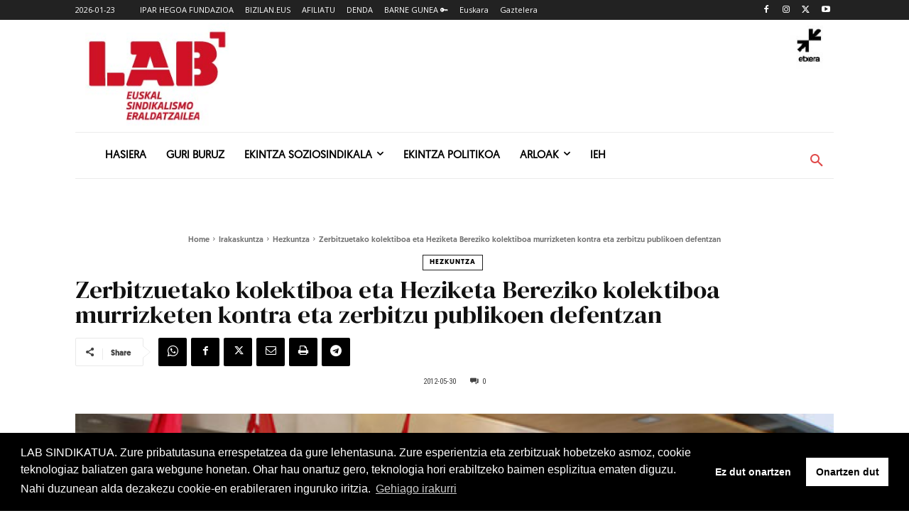

--- FILE ---
content_type: text/html; charset=utf-8
request_url: https://www.google.com/recaptcha/api2/anchor?ar=1&k=6Lfqe4waAAAAAMbVtYBA_4UQYw8LnUj6xd-hL15I&co=aHR0cHM6Ly93d3cubGFiLmV1czo0NDM.&hl=en&v=PoyoqOPhxBO7pBk68S4YbpHZ&size=invisible&anchor-ms=20000&execute-ms=30000&cb=z3dd03jkondz
body_size: 48812
content:
<!DOCTYPE HTML><html dir="ltr" lang="en"><head><meta http-equiv="Content-Type" content="text/html; charset=UTF-8">
<meta http-equiv="X-UA-Compatible" content="IE=edge">
<title>reCAPTCHA</title>
<style type="text/css">
/* cyrillic-ext */
@font-face {
  font-family: 'Roboto';
  font-style: normal;
  font-weight: 400;
  font-stretch: 100%;
  src: url(//fonts.gstatic.com/s/roboto/v48/KFO7CnqEu92Fr1ME7kSn66aGLdTylUAMa3GUBHMdazTgWw.woff2) format('woff2');
  unicode-range: U+0460-052F, U+1C80-1C8A, U+20B4, U+2DE0-2DFF, U+A640-A69F, U+FE2E-FE2F;
}
/* cyrillic */
@font-face {
  font-family: 'Roboto';
  font-style: normal;
  font-weight: 400;
  font-stretch: 100%;
  src: url(//fonts.gstatic.com/s/roboto/v48/KFO7CnqEu92Fr1ME7kSn66aGLdTylUAMa3iUBHMdazTgWw.woff2) format('woff2');
  unicode-range: U+0301, U+0400-045F, U+0490-0491, U+04B0-04B1, U+2116;
}
/* greek-ext */
@font-face {
  font-family: 'Roboto';
  font-style: normal;
  font-weight: 400;
  font-stretch: 100%;
  src: url(//fonts.gstatic.com/s/roboto/v48/KFO7CnqEu92Fr1ME7kSn66aGLdTylUAMa3CUBHMdazTgWw.woff2) format('woff2');
  unicode-range: U+1F00-1FFF;
}
/* greek */
@font-face {
  font-family: 'Roboto';
  font-style: normal;
  font-weight: 400;
  font-stretch: 100%;
  src: url(//fonts.gstatic.com/s/roboto/v48/KFO7CnqEu92Fr1ME7kSn66aGLdTylUAMa3-UBHMdazTgWw.woff2) format('woff2');
  unicode-range: U+0370-0377, U+037A-037F, U+0384-038A, U+038C, U+038E-03A1, U+03A3-03FF;
}
/* math */
@font-face {
  font-family: 'Roboto';
  font-style: normal;
  font-weight: 400;
  font-stretch: 100%;
  src: url(//fonts.gstatic.com/s/roboto/v48/KFO7CnqEu92Fr1ME7kSn66aGLdTylUAMawCUBHMdazTgWw.woff2) format('woff2');
  unicode-range: U+0302-0303, U+0305, U+0307-0308, U+0310, U+0312, U+0315, U+031A, U+0326-0327, U+032C, U+032F-0330, U+0332-0333, U+0338, U+033A, U+0346, U+034D, U+0391-03A1, U+03A3-03A9, U+03B1-03C9, U+03D1, U+03D5-03D6, U+03F0-03F1, U+03F4-03F5, U+2016-2017, U+2034-2038, U+203C, U+2040, U+2043, U+2047, U+2050, U+2057, U+205F, U+2070-2071, U+2074-208E, U+2090-209C, U+20D0-20DC, U+20E1, U+20E5-20EF, U+2100-2112, U+2114-2115, U+2117-2121, U+2123-214F, U+2190, U+2192, U+2194-21AE, U+21B0-21E5, U+21F1-21F2, U+21F4-2211, U+2213-2214, U+2216-22FF, U+2308-230B, U+2310, U+2319, U+231C-2321, U+2336-237A, U+237C, U+2395, U+239B-23B7, U+23D0, U+23DC-23E1, U+2474-2475, U+25AF, U+25B3, U+25B7, U+25BD, U+25C1, U+25CA, U+25CC, U+25FB, U+266D-266F, U+27C0-27FF, U+2900-2AFF, U+2B0E-2B11, U+2B30-2B4C, U+2BFE, U+3030, U+FF5B, U+FF5D, U+1D400-1D7FF, U+1EE00-1EEFF;
}
/* symbols */
@font-face {
  font-family: 'Roboto';
  font-style: normal;
  font-weight: 400;
  font-stretch: 100%;
  src: url(//fonts.gstatic.com/s/roboto/v48/KFO7CnqEu92Fr1ME7kSn66aGLdTylUAMaxKUBHMdazTgWw.woff2) format('woff2');
  unicode-range: U+0001-000C, U+000E-001F, U+007F-009F, U+20DD-20E0, U+20E2-20E4, U+2150-218F, U+2190, U+2192, U+2194-2199, U+21AF, U+21E6-21F0, U+21F3, U+2218-2219, U+2299, U+22C4-22C6, U+2300-243F, U+2440-244A, U+2460-24FF, U+25A0-27BF, U+2800-28FF, U+2921-2922, U+2981, U+29BF, U+29EB, U+2B00-2BFF, U+4DC0-4DFF, U+FFF9-FFFB, U+10140-1018E, U+10190-1019C, U+101A0, U+101D0-101FD, U+102E0-102FB, U+10E60-10E7E, U+1D2C0-1D2D3, U+1D2E0-1D37F, U+1F000-1F0FF, U+1F100-1F1AD, U+1F1E6-1F1FF, U+1F30D-1F30F, U+1F315, U+1F31C, U+1F31E, U+1F320-1F32C, U+1F336, U+1F378, U+1F37D, U+1F382, U+1F393-1F39F, U+1F3A7-1F3A8, U+1F3AC-1F3AF, U+1F3C2, U+1F3C4-1F3C6, U+1F3CA-1F3CE, U+1F3D4-1F3E0, U+1F3ED, U+1F3F1-1F3F3, U+1F3F5-1F3F7, U+1F408, U+1F415, U+1F41F, U+1F426, U+1F43F, U+1F441-1F442, U+1F444, U+1F446-1F449, U+1F44C-1F44E, U+1F453, U+1F46A, U+1F47D, U+1F4A3, U+1F4B0, U+1F4B3, U+1F4B9, U+1F4BB, U+1F4BF, U+1F4C8-1F4CB, U+1F4D6, U+1F4DA, U+1F4DF, U+1F4E3-1F4E6, U+1F4EA-1F4ED, U+1F4F7, U+1F4F9-1F4FB, U+1F4FD-1F4FE, U+1F503, U+1F507-1F50B, U+1F50D, U+1F512-1F513, U+1F53E-1F54A, U+1F54F-1F5FA, U+1F610, U+1F650-1F67F, U+1F687, U+1F68D, U+1F691, U+1F694, U+1F698, U+1F6AD, U+1F6B2, U+1F6B9-1F6BA, U+1F6BC, U+1F6C6-1F6CF, U+1F6D3-1F6D7, U+1F6E0-1F6EA, U+1F6F0-1F6F3, U+1F6F7-1F6FC, U+1F700-1F7FF, U+1F800-1F80B, U+1F810-1F847, U+1F850-1F859, U+1F860-1F887, U+1F890-1F8AD, U+1F8B0-1F8BB, U+1F8C0-1F8C1, U+1F900-1F90B, U+1F93B, U+1F946, U+1F984, U+1F996, U+1F9E9, U+1FA00-1FA6F, U+1FA70-1FA7C, U+1FA80-1FA89, U+1FA8F-1FAC6, U+1FACE-1FADC, U+1FADF-1FAE9, U+1FAF0-1FAF8, U+1FB00-1FBFF;
}
/* vietnamese */
@font-face {
  font-family: 'Roboto';
  font-style: normal;
  font-weight: 400;
  font-stretch: 100%;
  src: url(//fonts.gstatic.com/s/roboto/v48/KFO7CnqEu92Fr1ME7kSn66aGLdTylUAMa3OUBHMdazTgWw.woff2) format('woff2');
  unicode-range: U+0102-0103, U+0110-0111, U+0128-0129, U+0168-0169, U+01A0-01A1, U+01AF-01B0, U+0300-0301, U+0303-0304, U+0308-0309, U+0323, U+0329, U+1EA0-1EF9, U+20AB;
}
/* latin-ext */
@font-face {
  font-family: 'Roboto';
  font-style: normal;
  font-weight: 400;
  font-stretch: 100%;
  src: url(//fonts.gstatic.com/s/roboto/v48/KFO7CnqEu92Fr1ME7kSn66aGLdTylUAMa3KUBHMdazTgWw.woff2) format('woff2');
  unicode-range: U+0100-02BA, U+02BD-02C5, U+02C7-02CC, U+02CE-02D7, U+02DD-02FF, U+0304, U+0308, U+0329, U+1D00-1DBF, U+1E00-1E9F, U+1EF2-1EFF, U+2020, U+20A0-20AB, U+20AD-20C0, U+2113, U+2C60-2C7F, U+A720-A7FF;
}
/* latin */
@font-face {
  font-family: 'Roboto';
  font-style: normal;
  font-weight: 400;
  font-stretch: 100%;
  src: url(//fonts.gstatic.com/s/roboto/v48/KFO7CnqEu92Fr1ME7kSn66aGLdTylUAMa3yUBHMdazQ.woff2) format('woff2');
  unicode-range: U+0000-00FF, U+0131, U+0152-0153, U+02BB-02BC, U+02C6, U+02DA, U+02DC, U+0304, U+0308, U+0329, U+2000-206F, U+20AC, U+2122, U+2191, U+2193, U+2212, U+2215, U+FEFF, U+FFFD;
}
/* cyrillic-ext */
@font-face {
  font-family: 'Roboto';
  font-style: normal;
  font-weight: 500;
  font-stretch: 100%;
  src: url(//fonts.gstatic.com/s/roboto/v48/KFO7CnqEu92Fr1ME7kSn66aGLdTylUAMa3GUBHMdazTgWw.woff2) format('woff2');
  unicode-range: U+0460-052F, U+1C80-1C8A, U+20B4, U+2DE0-2DFF, U+A640-A69F, U+FE2E-FE2F;
}
/* cyrillic */
@font-face {
  font-family: 'Roboto';
  font-style: normal;
  font-weight: 500;
  font-stretch: 100%;
  src: url(//fonts.gstatic.com/s/roboto/v48/KFO7CnqEu92Fr1ME7kSn66aGLdTylUAMa3iUBHMdazTgWw.woff2) format('woff2');
  unicode-range: U+0301, U+0400-045F, U+0490-0491, U+04B0-04B1, U+2116;
}
/* greek-ext */
@font-face {
  font-family: 'Roboto';
  font-style: normal;
  font-weight: 500;
  font-stretch: 100%;
  src: url(//fonts.gstatic.com/s/roboto/v48/KFO7CnqEu92Fr1ME7kSn66aGLdTylUAMa3CUBHMdazTgWw.woff2) format('woff2');
  unicode-range: U+1F00-1FFF;
}
/* greek */
@font-face {
  font-family: 'Roboto';
  font-style: normal;
  font-weight: 500;
  font-stretch: 100%;
  src: url(//fonts.gstatic.com/s/roboto/v48/KFO7CnqEu92Fr1ME7kSn66aGLdTylUAMa3-UBHMdazTgWw.woff2) format('woff2');
  unicode-range: U+0370-0377, U+037A-037F, U+0384-038A, U+038C, U+038E-03A1, U+03A3-03FF;
}
/* math */
@font-face {
  font-family: 'Roboto';
  font-style: normal;
  font-weight: 500;
  font-stretch: 100%;
  src: url(//fonts.gstatic.com/s/roboto/v48/KFO7CnqEu92Fr1ME7kSn66aGLdTylUAMawCUBHMdazTgWw.woff2) format('woff2');
  unicode-range: U+0302-0303, U+0305, U+0307-0308, U+0310, U+0312, U+0315, U+031A, U+0326-0327, U+032C, U+032F-0330, U+0332-0333, U+0338, U+033A, U+0346, U+034D, U+0391-03A1, U+03A3-03A9, U+03B1-03C9, U+03D1, U+03D5-03D6, U+03F0-03F1, U+03F4-03F5, U+2016-2017, U+2034-2038, U+203C, U+2040, U+2043, U+2047, U+2050, U+2057, U+205F, U+2070-2071, U+2074-208E, U+2090-209C, U+20D0-20DC, U+20E1, U+20E5-20EF, U+2100-2112, U+2114-2115, U+2117-2121, U+2123-214F, U+2190, U+2192, U+2194-21AE, U+21B0-21E5, U+21F1-21F2, U+21F4-2211, U+2213-2214, U+2216-22FF, U+2308-230B, U+2310, U+2319, U+231C-2321, U+2336-237A, U+237C, U+2395, U+239B-23B7, U+23D0, U+23DC-23E1, U+2474-2475, U+25AF, U+25B3, U+25B7, U+25BD, U+25C1, U+25CA, U+25CC, U+25FB, U+266D-266F, U+27C0-27FF, U+2900-2AFF, U+2B0E-2B11, U+2B30-2B4C, U+2BFE, U+3030, U+FF5B, U+FF5D, U+1D400-1D7FF, U+1EE00-1EEFF;
}
/* symbols */
@font-face {
  font-family: 'Roboto';
  font-style: normal;
  font-weight: 500;
  font-stretch: 100%;
  src: url(//fonts.gstatic.com/s/roboto/v48/KFO7CnqEu92Fr1ME7kSn66aGLdTylUAMaxKUBHMdazTgWw.woff2) format('woff2');
  unicode-range: U+0001-000C, U+000E-001F, U+007F-009F, U+20DD-20E0, U+20E2-20E4, U+2150-218F, U+2190, U+2192, U+2194-2199, U+21AF, U+21E6-21F0, U+21F3, U+2218-2219, U+2299, U+22C4-22C6, U+2300-243F, U+2440-244A, U+2460-24FF, U+25A0-27BF, U+2800-28FF, U+2921-2922, U+2981, U+29BF, U+29EB, U+2B00-2BFF, U+4DC0-4DFF, U+FFF9-FFFB, U+10140-1018E, U+10190-1019C, U+101A0, U+101D0-101FD, U+102E0-102FB, U+10E60-10E7E, U+1D2C0-1D2D3, U+1D2E0-1D37F, U+1F000-1F0FF, U+1F100-1F1AD, U+1F1E6-1F1FF, U+1F30D-1F30F, U+1F315, U+1F31C, U+1F31E, U+1F320-1F32C, U+1F336, U+1F378, U+1F37D, U+1F382, U+1F393-1F39F, U+1F3A7-1F3A8, U+1F3AC-1F3AF, U+1F3C2, U+1F3C4-1F3C6, U+1F3CA-1F3CE, U+1F3D4-1F3E0, U+1F3ED, U+1F3F1-1F3F3, U+1F3F5-1F3F7, U+1F408, U+1F415, U+1F41F, U+1F426, U+1F43F, U+1F441-1F442, U+1F444, U+1F446-1F449, U+1F44C-1F44E, U+1F453, U+1F46A, U+1F47D, U+1F4A3, U+1F4B0, U+1F4B3, U+1F4B9, U+1F4BB, U+1F4BF, U+1F4C8-1F4CB, U+1F4D6, U+1F4DA, U+1F4DF, U+1F4E3-1F4E6, U+1F4EA-1F4ED, U+1F4F7, U+1F4F9-1F4FB, U+1F4FD-1F4FE, U+1F503, U+1F507-1F50B, U+1F50D, U+1F512-1F513, U+1F53E-1F54A, U+1F54F-1F5FA, U+1F610, U+1F650-1F67F, U+1F687, U+1F68D, U+1F691, U+1F694, U+1F698, U+1F6AD, U+1F6B2, U+1F6B9-1F6BA, U+1F6BC, U+1F6C6-1F6CF, U+1F6D3-1F6D7, U+1F6E0-1F6EA, U+1F6F0-1F6F3, U+1F6F7-1F6FC, U+1F700-1F7FF, U+1F800-1F80B, U+1F810-1F847, U+1F850-1F859, U+1F860-1F887, U+1F890-1F8AD, U+1F8B0-1F8BB, U+1F8C0-1F8C1, U+1F900-1F90B, U+1F93B, U+1F946, U+1F984, U+1F996, U+1F9E9, U+1FA00-1FA6F, U+1FA70-1FA7C, U+1FA80-1FA89, U+1FA8F-1FAC6, U+1FACE-1FADC, U+1FADF-1FAE9, U+1FAF0-1FAF8, U+1FB00-1FBFF;
}
/* vietnamese */
@font-face {
  font-family: 'Roboto';
  font-style: normal;
  font-weight: 500;
  font-stretch: 100%;
  src: url(//fonts.gstatic.com/s/roboto/v48/KFO7CnqEu92Fr1ME7kSn66aGLdTylUAMa3OUBHMdazTgWw.woff2) format('woff2');
  unicode-range: U+0102-0103, U+0110-0111, U+0128-0129, U+0168-0169, U+01A0-01A1, U+01AF-01B0, U+0300-0301, U+0303-0304, U+0308-0309, U+0323, U+0329, U+1EA0-1EF9, U+20AB;
}
/* latin-ext */
@font-face {
  font-family: 'Roboto';
  font-style: normal;
  font-weight: 500;
  font-stretch: 100%;
  src: url(//fonts.gstatic.com/s/roboto/v48/KFO7CnqEu92Fr1ME7kSn66aGLdTylUAMa3KUBHMdazTgWw.woff2) format('woff2');
  unicode-range: U+0100-02BA, U+02BD-02C5, U+02C7-02CC, U+02CE-02D7, U+02DD-02FF, U+0304, U+0308, U+0329, U+1D00-1DBF, U+1E00-1E9F, U+1EF2-1EFF, U+2020, U+20A0-20AB, U+20AD-20C0, U+2113, U+2C60-2C7F, U+A720-A7FF;
}
/* latin */
@font-face {
  font-family: 'Roboto';
  font-style: normal;
  font-weight: 500;
  font-stretch: 100%;
  src: url(//fonts.gstatic.com/s/roboto/v48/KFO7CnqEu92Fr1ME7kSn66aGLdTylUAMa3yUBHMdazQ.woff2) format('woff2');
  unicode-range: U+0000-00FF, U+0131, U+0152-0153, U+02BB-02BC, U+02C6, U+02DA, U+02DC, U+0304, U+0308, U+0329, U+2000-206F, U+20AC, U+2122, U+2191, U+2193, U+2212, U+2215, U+FEFF, U+FFFD;
}
/* cyrillic-ext */
@font-face {
  font-family: 'Roboto';
  font-style: normal;
  font-weight: 900;
  font-stretch: 100%;
  src: url(//fonts.gstatic.com/s/roboto/v48/KFO7CnqEu92Fr1ME7kSn66aGLdTylUAMa3GUBHMdazTgWw.woff2) format('woff2');
  unicode-range: U+0460-052F, U+1C80-1C8A, U+20B4, U+2DE0-2DFF, U+A640-A69F, U+FE2E-FE2F;
}
/* cyrillic */
@font-face {
  font-family: 'Roboto';
  font-style: normal;
  font-weight: 900;
  font-stretch: 100%;
  src: url(//fonts.gstatic.com/s/roboto/v48/KFO7CnqEu92Fr1ME7kSn66aGLdTylUAMa3iUBHMdazTgWw.woff2) format('woff2');
  unicode-range: U+0301, U+0400-045F, U+0490-0491, U+04B0-04B1, U+2116;
}
/* greek-ext */
@font-face {
  font-family: 'Roboto';
  font-style: normal;
  font-weight: 900;
  font-stretch: 100%;
  src: url(//fonts.gstatic.com/s/roboto/v48/KFO7CnqEu92Fr1ME7kSn66aGLdTylUAMa3CUBHMdazTgWw.woff2) format('woff2');
  unicode-range: U+1F00-1FFF;
}
/* greek */
@font-face {
  font-family: 'Roboto';
  font-style: normal;
  font-weight: 900;
  font-stretch: 100%;
  src: url(//fonts.gstatic.com/s/roboto/v48/KFO7CnqEu92Fr1ME7kSn66aGLdTylUAMa3-UBHMdazTgWw.woff2) format('woff2');
  unicode-range: U+0370-0377, U+037A-037F, U+0384-038A, U+038C, U+038E-03A1, U+03A3-03FF;
}
/* math */
@font-face {
  font-family: 'Roboto';
  font-style: normal;
  font-weight: 900;
  font-stretch: 100%;
  src: url(//fonts.gstatic.com/s/roboto/v48/KFO7CnqEu92Fr1ME7kSn66aGLdTylUAMawCUBHMdazTgWw.woff2) format('woff2');
  unicode-range: U+0302-0303, U+0305, U+0307-0308, U+0310, U+0312, U+0315, U+031A, U+0326-0327, U+032C, U+032F-0330, U+0332-0333, U+0338, U+033A, U+0346, U+034D, U+0391-03A1, U+03A3-03A9, U+03B1-03C9, U+03D1, U+03D5-03D6, U+03F0-03F1, U+03F4-03F5, U+2016-2017, U+2034-2038, U+203C, U+2040, U+2043, U+2047, U+2050, U+2057, U+205F, U+2070-2071, U+2074-208E, U+2090-209C, U+20D0-20DC, U+20E1, U+20E5-20EF, U+2100-2112, U+2114-2115, U+2117-2121, U+2123-214F, U+2190, U+2192, U+2194-21AE, U+21B0-21E5, U+21F1-21F2, U+21F4-2211, U+2213-2214, U+2216-22FF, U+2308-230B, U+2310, U+2319, U+231C-2321, U+2336-237A, U+237C, U+2395, U+239B-23B7, U+23D0, U+23DC-23E1, U+2474-2475, U+25AF, U+25B3, U+25B7, U+25BD, U+25C1, U+25CA, U+25CC, U+25FB, U+266D-266F, U+27C0-27FF, U+2900-2AFF, U+2B0E-2B11, U+2B30-2B4C, U+2BFE, U+3030, U+FF5B, U+FF5D, U+1D400-1D7FF, U+1EE00-1EEFF;
}
/* symbols */
@font-face {
  font-family: 'Roboto';
  font-style: normal;
  font-weight: 900;
  font-stretch: 100%;
  src: url(//fonts.gstatic.com/s/roboto/v48/KFO7CnqEu92Fr1ME7kSn66aGLdTylUAMaxKUBHMdazTgWw.woff2) format('woff2');
  unicode-range: U+0001-000C, U+000E-001F, U+007F-009F, U+20DD-20E0, U+20E2-20E4, U+2150-218F, U+2190, U+2192, U+2194-2199, U+21AF, U+21E6-21F0, U+21F3, U+2218-2219, U+2299, U+22C4-22C6, U+2300-243F, U+2440-244A, U+2460-24FF, U+25A0-27BF, U+2800-28FF, U+2921-2922, U+2981, U+29BF, U+29EB, U+2B00-2BFF, U+4DC0-4DFF, U+FFF9-FFFB, U+10140-1018E, U+10190-1019C, U+101A0, U+101D0-101FD, U+102E0-102FB, U+10E60-10E7E, U+1D2C0-1D2D3, U+1D2E0-1D37F, U+1F000-1F0FF, U+1F100-1F1AD, U+1F1E6-1F1FF, U+1F30D-1F30F, U+1F315, U+1F31C, U+1F31E, U+1F320-1F32C, U+1F336, U+1F378, U+1F37D, U+1F382, U+1F393-1F39F, U+1F3A7-1F3A8, U+1F3AC-1F3AF, U+1F3C2, U+1F3C4-1F3C6, U+1F3CA-1F3CE, U+1F3D4-1F3E0, U+1F3ED, U+1F3F1-1F3F3, U+1F3F5-1F3F7, U+1F408, U+1F415, U+1F41F, U+1F426, U+1F43F, U+1F441-1F442, U+1F444, U+1F446-1F449, U+1F44C-1F44E, U+1F453, U+1F46A, U+1F47D, U+1F4A3, U+1F4B0, U+1F4B3, U+1F4B9, U+1F4BB, U+1F4BF, U+1F4C8-1F4CB, U+1F4D6, U+1F4DA, U+1F4DF, U+1F4E3-1F4E6, U+1F4EA-1F4ED, U+1F4F7, U+1F4F9-1F4FB, U+1F4FD-1F4FE, U+1F503, U+1F507-1F50B, U+1F50D, U+1F512-1F513, U+1F53E-1F54A, U+1F54F-1F5FA, U+1F610, U+1F650-1F67F, U+1F687, U+1F68D, U+1F691, U+1F694, U+1F698, U+1F6AD, U+1F6B2, U+1F6B9-1F6BA, U+1F6BC, U+1F6C6-1F6CF, U+1F6D3-1F6D7, U+1F6E0-1F6EA, U+1F6F0-1F6F3, U+1F6F7-1F6FC, U+1F700-1F7FF, U+1F800-1F80B, U+1F810-1F847, U+1F850-1F859, U+1F860-1F887, U+1F890-1F8AD, U+1F8B0-1F8BB, U+1F8C0-1F8C1, U+1F900-1F90B, U+1F93B, U+1F946, U+1F984, U+1F996, U+1F9E9, U+1FA00-1FA6F, U+1FA70-1FA7C, U+1FA80-1FA89, U+1FA8F-1FAC6, U+1FACE-1FADC, U+1FADF-1FAE9, U+1FAF0-1FAF8, U+1FB00-1FBFF;
}
/* vietnamese */
@font-face {
  font-family: 'Roboto';
  font-style: normal;
  font-weight: 900;
  font-stretch: 100%;
  src: url(//fonts.gstatic.com/s/roboto/v48/KFO7CnqEu92Fr1ME7kSn66aGLdTylUAMa3OUBHMdazTgWw.woff2) format('woff2');
  unicode-range: U+0102-0103, U+0110-0111, U+0128-0129, U+0168-0169, U+01A0-01A1, U+01AF-01B0, U+0300-0301, U+0303-0304, U+0308-0309, U+0323, U+0329, U+1EA0-1EF9, U+20AB;
}
/* latin-ext */
@font-face {
  font-family: 'Roboto';
  font-style: normal;
  font-weight: 900;
  font-stretch: 100%;
  src: url(//fonts.gstatic.com/s/roboto/v48/KFO7CnqEu92Fr1ME7kSn66aGLdTylUAMa3KUBHMdazTgWw.woff2) format('woff2');
  unicode-range: U+0100-02BA, U+02BD-02C5, U+02C7-02CC, U+02CE-02D7, U+02DD-02FF, U+0304, U+0308, U+0329, U+1D00-1DBF, U+1E00-1E9F, U+1EF2-1EFF, U+2020, U+20A0-20AB, U+20AD-20C0, U+2113, U+2C60-2C7F, U+A720-A7FF;
}
/* latin */
@font-face {
  font-family: 'Roboto';
  font-style: normal;
  font-weight: 900;
  font-stretch: 100%;
  src: url(//fonts.gstatic.com/s/roboto/v48/KFO7CnqEu92Fr1ME7kSn66aGLdTylUAMa3yUBHMdazQ.woff2) format('woff2');
  unicode-range: U+0000-00FF, U+0131, U+0152-0153, U+02BB-02BC, U+02C6, U+02DA, U+02DC, U+0304, U+0308, U+0329, U+2000-206F, U+20AC, U+2122, U+2191, U+2193, U+2212, U+2215, U+FEFF, U+FFFD;
}

</style>
<link rel="stylesheet" type="text/css" href="https://www.gstatic.com/recaptcha/releases/PoyoqOPhxBO7pBk68S4YbpHZ/styles__ltr.css">
<script nonce="d339NSfQNAXr68UWAIUlcQ" type="text/javascript">window['__recaptcha_api'] = 'https://www.google.com/recaptcha/api2/';</script>
<script type="text/javascript" src="https://www.gstatic.com/recaptcha/releases/PoyoqOPhxBO7pBk68S4YbpHZ/recaptcha__en.js" nonce="d339NSfQNAXr68UWAIUlcQ">
      
    </script></head>
<body><div id="rc-anchor-alert" class="rc-anchor-alert"></div>
<input type="hidden" id="recaptcha-token" value="[base64]">
<script type="text/javascript" nonce="d339NSfQNAXr68UWAIUlcQ">
      recaptcha.anchor.Main.init("[\x22ainput\x22,[\x22bgdata\x22,\x22\x22,\[base64]/[base64]/[base64]/ZyhXLGgpOnEoW04sMjEsbF0sVywwKSxoKSxmYWxzZSxmYWxzZSl9Y2F0Y2goayl7RygzNTgsVyk/[base64]/[base64]/[base64]/[base64]/[base64]/[base64]/[base64]/bmV3IEJbT10oRFswXSk6dz09Mj9uZXcgQltPXShEWzBdLERbMV0pOnc9PTM/bmV3IEJbT10oRFswXSxEWzFdLERbMl0pOnc9PTQ/[base64]/[base64]/[base64]/[base64]/[base64]\\u003d\x22,\[base64]\\u003d\x22,\x22w5LDmHx8w790cm7CmzpGw6Rlwo1Aw5IuXCTCjAvCu8Orw7bChcODw77CoEzChcOxwpxIw4F5w4cPa8KiacO+WcKKeC/CisORw57DtRHCqMKrwrwEw5DCpk/[base64]/aEnCjcOtDk7CjUJXwrE5wol4w5JAFhc+w5rDuMKgQg7Dhgw+woLCrA19bsK6w6bCiMKJw4J/[base64]/CjMKtwrgQwpTCk2HChjxQa2tMTFTDkUnDr8OER8OAw4bCosKgwrXCh8OGwoV7XFwLMioRWHcjScOEwoHCtjXDnVsxwrl7w4bDksKxw6AWw4TCm8KReQQLw5gBS8K1QCzDgcOPGMK7WjNSw7jDlibDr8KufXMrEcOzwoLDlxUswqbDpMOxw7psw7jCtDd/CcK9csO9AmLDscKGRURiwrkGcMOIEVvDtFlkwqMzwo8dwpFWeQLCrjjCvWHDtSrDkkHDgcODMzdreAcswrvDvmkew6DCkMO+w74Nwo3DgcObYEolw6xwwrVZfsKRKl/CoF3DusKEdE9CJUzDksK3RhjCrns9w7s5w6o9JhE/HF7CpMKpRUPCrcK1bMK1dcO1wqJDacKOW1gDw4HDp0rDjgw6w4UPRSRiw6tjworDiE/DmQI4FEVKw5HDu8KDw5MLwoc2CMK0wqMvwrbCucO2w7vDuyzDgsOIw6PCtFICBz/CrcOSw51TbMO7w55pw7PCsRdOw7VdQm1/OMOhwrVLwoDCtMKkw4puesKfOcObUMK5InxNw44Xw4/Cn8O7w6vCoXHCtFxoXEoow4rCqCUJw691N8KbwqBXZsOIOSdgeFASaMKgwqrCgRsVKMKuwoxjSsOrO8KAwoDDkX51w7rCmMKmwqBRw7saXcOjwrzCtSrCqMK/wqjDvsKLdMKNVgTDqSnCvBHDo8K/wpHClcOvw4lwwq0aw6PDtlHDpMOowrjCq2bDm8KUE3YKw4g+w6xTe8KPwqMfZsKcw4HDsinClmrDlR46w6VSwrzDmwnDm8OSecO/[base64]/CiBDDrSZiYS7CuzvDrcK8w4FQwpvDvhPChB1lwpXCkMKCw63DrhMgwpzDtVPCjcKRacKEw5PDp8K4wo/DiFYEwoVAwrHCgsKtFMOcwobCmQgEPSZLZMKcwo9uRgIAwohrWcKSw5nDpcOLQQXDmcOqcMKvcMKpM2AowqDCh8KWfH/CvcKScW3CtMKETcKsw5sKVjPCmcKpwqTDk8OERsKQw6ACw5t+ABI1Jl9Fw4TClcOWHlRtPMKpw4nCiMK3w71Ww4PDjANrYMKOwoFqCR/[base64]/DgcKhwqxDBsOPOcKXOCrCocKPWcKSw51pw4rCly1vwrolB2TDjDRaw4NOEChAW2fDq8KuwrzDicKBYmh3wq3CqUEdQsOoThcKwpgvwoDCtVjCtW7DhG7CmsOfwr8kw7l1wr/CpsOYa8O9UgHCl8KnwoAQw4Rlw5lbw4lew6ISwrJ8w5wbF1Rxw7cGLk8scRrCg0YZw7nDucK3w4bCnMK2d8O2GcOYw5ZlwoVLdGzCpBgbHmUpwrDDkTMMw4rDmcK7w4ogeQp/wqjCm8KWYFPCucKyKcK3CCTDhFQ6DhjDuMOYb2pVZMKeEmPDgcK6AsK1VzXDkFMSw7rDp8OrM8OcwrjDsiTCisK6RhjChmFJw5lVwq1+wqlzX8OsH3InXhwfw7A/BB/DncKlacOBwpXDksKRwpl+JgHDvm7DmnNFVzDDq8OtFsKiwoUjeMKIH8K1HcKGwqEVfzc1XTnCtcKzw54YwoLChcKxwqwhwo99w6x4MMKaw6UFccKxw6Q6AULDkxdiPx7CjXfCths8w7vCnzjDmMK0w7/[base64]/CoHnDmMKmMhlkw4fCk1J6woDCjiJuSH/DqTTCjCPCuMONwq7Dr8O+WUXDoCfDp8OtBTRtw5TCtH9aw6k3ScKkE8OPRRFfwo5CfsKdUmUewrsOwoHDmMKMGsOGIFvCkVvDimHDlzDCgsOUwq/Dh8KGwp1uF8OxGARlSkAPECfCkVLCvjLCi3rChXBAJsKSHMOOwrrCjkDCvlLDlsOATAbDo8O2OsOJwovCmcKlcsOGTsKgw6ErYkExw4/DvEHCmsKDw7vCuT3CsFXDmw9hwrLCvcO9w5ZKJ8KWw5HDrj3DosKPLh/[base64]/PcOuw7XCnw0twr0gMADDqRbDucOmw74GEsOqT8KYwq0YWw/DpcOQwobDlsKTw4PClsK/ZjTCgMKGGMKOw7pDInlcFBLCqsK1w4DDjsOBwrLDnil9Ln5SYyrCm8KSR8OCUMK+wrrDt8OZwqwLWMOqZcKVw4LDgsKWwr7DmyFODMKqJ0gRJsKxwqgoecKFfsK5w7PCi8Kfcjt3FmjDjcOuZMK9M0gpdV3DlMOqMlhWIm5MwoNwwpAjBMOIw5hNw6/Dr2NEUXrCksKHw54lw78qDwc8w6XDssKXCMKRfxfCm8KGw7bCqcKuw6vDhsKJwrvChRvDg8KZwrEiwrrClcKfFWPCpAtga8KEwrbDm8OJwpgow4dhXcOnw5cMKMO4YsK5woTCpC1SwpXDu8OxCcKpwq9jWkYIwpIwwqrCpcOJw7jCoxrCnMKnaAbDhMK0wr/DhEoNw7hUwrBtCcKKw5wKwp/CmAc3WR5AwpfDvFXCvWFZw4IvwrvDjcK4CsK6wo1Qw5NASMOFw69MwpUwwp7DrVPClsKEw4F/NBpsw45tR17Dlj/DrwxqGQJiw4xsE3J6w5M6IsOxd8Kgwq/DkkvDgsKQwo/[base64]/a2/CvU4yC8KTSsKfwp7CjsKKwpXCtVPDgsKMwoNfXcOewqNwwp3CrnPCmRfDr8KpAwbCoAzCpsOZDmrCs8O1w7PCjh9kP8O2ZQfClsKNWsKMW8Kyw5dAw4Zbwo/CqsKVwp/CosK/wp0gwrTCk8OSwpLDtGXDlHVyJAZRcikHw5oHL8ODwqohw7vDiUpSFXbCoA0Mw6sHw4pCw6rDh2vCokszwrbCuUQ9woDDlRXDkWwZwp9Yw6YEw4MqfzbCn8KGYcOAwrLDs8OCw5MKwrcRTSgSDj1QAQzCjzUAIsO8w5TCs1ADISTCqwkGVcO2wrDDoMKBNsOSw6h/wqskw4DCskE+w7QLek9CCHpPIcKEUMKMwpNQwr7DocKhwokLF8KzwqFZOsONwrYzLwwpwppCwqbCj8OVIsKdwrDDisOfw4bCvcO3PWs6DQbCqRBhdsO9wo3DlA3DpQ/Dvj/[base64]/[base64]/CrAVWw6fCt3TCuhvCicOUw6bDrzd/w5XDi8K2w7TDhH7CncKDw5vDrsOvZsKMBQU/CsOlZRVAGn98w4Z/w6TCqxbCv2TDsMOtOTzDnS/ClsOBKMKjwqvCtsOxw41Sw6jDqFDCnGE/Fl4ew6XDqCfDicOtworCicKGbcOrwqcRPCN1wpoqF05jFiR5GcOqHzXDg8KVTiBZwogNw7nDqMK/f8K6ZBfCoxV1wrBUMHHDrVw/f8KJwrLCkWzDiVIkbMKoeipww5TDr34Kw7EMYMKKwrXCucO0LMO3w5LCuXHCpF4Fw6c2w4/CjsOMw659NsK7w77Dt8Klw7QLJ8KtbMOZJQHCvzHCtsKVw75vFsOLM8Kzw44mKsKHw5vCjXMuw6/[base64]/HMKWXjEMYcOVFCfChMOPWMKCQsKcDFbCigTDsMK/bXIFTQB/[base64]/Du38Zwr1hQsKrCsK1w4N+XMOdTwDDpXdIwp4nwp5xcghUTcK1RcOGwotTXMK7WcKhTFolw67DsAzDlMKNwr4SLDxfbRARw43DnsOvwpbCnMOBfFnDklFFWMKSw6kvcMOAw6/[base64]/DnMKbwprCqsKKYsKqbsO5w6dRBcKqw5wOMMO8w4jDvcKxYsOFwoQdIsKzw4o/[base64]/CrcKTTMOLwpp+wqzCg2TCm2PDpsKpEgrDp8Oif8K/w4PDiFVXPzXCisKHZ0LChVBlwqPDn8KxSH/Du8KfwoU6wpY5YcK9MsKJIFbCgXPChB4uw5teen3CicK/[base64]/[base64]/Do8KiwqfDpWYEVAAibw5VOcKIw75gaF7CjcODGMKfamfCqCrCtWfCksO2w7HDuSHDscKlw6DCqMK/AcKUJsOmChLCsWQaMMKawpXDpcOxwobDjsOewqJ7wqNVwoPDgMKVfsOJwrPCp1TDucK1Q3PCgMOywqQNYBnCscKnLcOQHsKSw6TDpcKPQRvCh37CgsKCw4sHwoVow5tWVWkEIBFWworCsg/[base64]/CnsOzwpDCnCloRsOHw7RKHMOCw75ldMOCwpjDuBF4wodNw5PClRlrWsOkworCvMOUA8KSwobDlMKafMOawo3CmjNxaHAOeizCpcOpw4dZKMK+LTtOw7DDmzjDp1TDm3UHLcK7w5sHecKuwqJuw57DoMOMaj/Di8O/JEfClnfDjMOyFcOqwpHCg1ozw5XCh8OZwo3CgcKwwr/[base64]/CusOrwpd9VRV2w5HCgUVxwoTCksKzBMOLwrJRwqtQwrJ2wrN0wp/CmGPCvU/DqTPCpB3CrTd9IsOZUsKcLV3Dri7DuD4OGcKVwqXCsMKow50/SsOvFsKQwpbCtcK2C2bDtcOHwrwuwp1ew5bCj8OXdlDCp8K5DMORw5zCv8OOwr8wwoBhHi/ChsOAJg/CrT/ClGISRH10fsOuw6vCi0xIL3TDr8K5LMOsHsKSDXwSWEwANh/CrE/DicKxw5TCtcKSwrQ6w43DmhXChRLCvwTCpsOfw4bClsOnwoYwwo4DARB5VX5tw7HDvEfDgQzCjAHCv8KNOi9jR09EwoYPwolHU8KFwocgbmHCvMKew4rCrcKvPsOwQcK/[base64]/Dj37Cg8Oowp1zw5xfwpNFa8OTwo/[base64]/DvMOdJiHCisKKIcONwrvCgz1Le8O9wrUFwoQ8w7JGwqkcEhbDmxnDi8KVGMKbw5kUecOywrbCuMOYwq8OwrsMUWMPwpjDp8KlHT5BEzDCh8O5wrklw6EaYFEBw5/[base64]/DnRLCtWIbD8OrYAnDjwMzwpxWw44gwoDDuEIAwqJRwqvDgMKow6pEwoLCtsKaEDJpecKoecKYF8KPwpXCl2nCgy/CgwMCwqjDqGrDp0lXZsKMw7jCmsK1w4XDhMO3w4HCr8KacsKBwpDDm0nCtgvDtsOwYsKjLcOXeA52w4vDjWjDrMKLK8OidMKEYyoqYsOfe8O3PifCiwofasK4w6/DlsOQw5/DpjAsw5E7w7F7w7NBwqHCoSnDgnchwozDggnCq8OsYw4Cw7NAw7o7w7UUO8KMw68zW8KXwpjChcOreMKYcCJ/w6LClcOfADdtU3XCvsOow7DChBjClhfCncOCLhPDisOww7PCji4KbcOEwoQtV1U9XcOrwoPDqT/DrDM9woxOQMKkZjtrwo/DocOTQ0E7HlfDqMK+TiXCky/Dm8KGbMODBn0xwrgJa8KOwoTDqik7cMKlMsKvChfCt8Olw4wqw5HChH/CucKhwpIaKQsjw53CtcKywoFOwohZAsO8FmdVw5/CnMKbJEHCrR/CpSwEb8KWw6MHC8OyByFsw63Cml1wVsKvCsOfwqXDlsKVG8KgwozCmVDCqsOqVUpZfT8DeFbDhjPDlcKMPcKVJMO1E2DDl3x1ZA4HRcOrwqs7wq/DuCYSW09jNsKAwrltETpbdSA/w594wo5wNCEIUcKuw6tlw74qf3A/EUYBBCLCn8OtK0chwrnCgcKvCcK8VWrDrzjDsBxHYl/DrcKKX8OKcMOjwqLDl0bDiRd6w4LDpCvCuMKawqMRf8Ojw5tdwowMwrnDrcOFw6nDrMKAJcOfLAsQPMKUIXgmRsK4w7DDpD3ClcOUwqbCpsOADmbCixEwfsOXMC3CqcOqPsOISGbCu8Ooe8ObCcKfwqbCuy4rw6cfwovDv8ODwpRIRgrDqsO/w6guDhV2w5JoEsOgYwHDssOmbAZiw43Dv0w5HMO4UDHDu8Otw43CsSHCvlnCoMOiw43Cu0sSUMK5HGXCm3HDnsKxw50rwpzDjsOjwpxTP0rDhBg6wqE9GsOmcSl/[base64]/DmcK2w7PDt8KsFwsWwo5ww6gIJxNHw4JqD8O7B8OmwqxWwqxCwrvCkMKPwqIiNcKcwqzCs8KQGl/DsMKxbRxPw4NYM0DCkcOoMsO/wrDCpcO+w6TDrAMnw4TCocK7wog+w47CmhXCqMOuwq/ChsKgwokROgvCv2JQbsO5QsKSUcKRMsOaWMOyw7hmMw/DtMKOTsObZAdCIcK1w6Q+w43Cr8OpwrkUwpPDkcOLw7HDmmNwS3xgVzBGXgbDscOrw7bCi8OidABSNQnCrcK3eVlDw4gKT2Zqwqc/bToLDMK9w7vDsVMVJsK1W8OxTcOlw6BDwrLCviZ2wpjCtcO+PsKCRsOnBcOpw4pQTj/CgX/[base64]/wplfwrzDolJYw7QpAwFxw7gSwrjDsMKSw7rDswVGwpECF8Kiw7YbIsOxw6PCqcKzOsKHwqUeC3sYw5LCpcOwSwvCnMKqwptOw4/[base64]/Cm8K6TDMgECbDg3J1esOge8KhT3DDj8OkSlVQw6XDssOpwq3CglXDk8KqX341wpxxwqvColXCr8Onw57Co8Ogwo7DocKvwql3T8KLHFRKwrU9cFVBw5EwwrDCicOIw4MpE8OyXsOhAcOcMRjCl1XDsz06w5TCmMOOeRUYdHzDjwZiIGnCvMKtbU/DiAzDtXTCtnQkw5xCQy3DkcOLQsKHwpDCmsKxw5zCkWkCN8KkaRPDssO/w5fCqS3CmC7CrsO9acOpRcKEw6Z1wpvCsh9ONXRfw4U0wo5iAjB8cXpxw48Yw4Nxw5XDl341AWzCpcK5w7xdw7wew7rCjMKSwozDisKqZcO6Wiclw5FwwqAWw78lw4UlwqnDhzTCnkzCiMORw7ZKa0p2wrnCicKlXsO/c0cVwolNFy8AY8OBQSlAYMOcM8K/[base64]/CmAYUwqvDjmjDkVpFw7Q6w7kyXxIZUV/DmyTCmcO+JsOsZS/DjcOBw4NAARhywqDCosKDCn/[base64]/w4oSIcK2woLDlcK8w5PCphMnRsK/R8Kow49uJg3Dp8O6wpVVO8K5VMOlFk7DjsOhw4J1D0Bnah/[base64]/DgQZ8V0TCjX8YwrLDmk/DjMKowr3CvGhdwpbCkRAww57DvMO2wqXCtcKYOHDDhsKKaDwaw5klwq5Hwr/DpkPCsifDgVRiYsKPw7YlcsKLwqMOUl/Dh8ONNCV4McKkw6PDpALCrwFMV3pPwpDDq8ONOsOawp9Yw5Jiw4Uew5dNLcO/w6LDqsOfFA3DlMOhwr/[base64]/CvX7Dk2gTJ0PDsEfDvcKtwq0ZOxU4YMOUA8Ksw5DCt8KUPxTDhUfDu8OkK8KDwqDDnsKxIzbDsU3CnBg2w7/Cg8OKNsOIeCo7dXnCl8KEOsOaE8KgDXDCisKhKMKzTRDDtjjDr8OXH8Kiwptuwq3Cj8O1w4TDiQ8YFWvDqDkJwr3DqcKQRcK/w5fCsFLCtMOdwq/Dr8KWelzCi8OAf0wtw5FuWXfCvsOKwr7DncOvNkFRw7Erw5vDpWJUw58eXkPClwBvw5rCnn/ChhnDucKGECbDlcO9wobDk8KDw4Y4QTIrw4gECsOOY8KHDHrCmMOgwqLCjsK0Y8OCwqMtXsKZwq3DocOpw4cqNMOXfcK3VEbCvsONwqR9wqx7wo/CnH3Di8KGwrTCpz7DtMKjw4XDlMOCOMK7ZQhRw7zCm0x9e8OQwpDDkcKcwrTCrcKFCMKSw5/[base64]/[base64]/B8KXGgjCkQ5REcKCwrbDkzF+Q8OOKsO/w60sZ8Otwr8DB3ABw6g/OHnCk8Okw5scODLDnSxsDgnCuhUrUsKBw5HClTRmw6DDnMKiwoc+JsKPwr/CsMOgCsOjw5nDoDrDnwl9ccKRwq0Mw4hEF8OxwpAfe8OKw7zCnXxfGzjCtSEVViptw6TCu2fCj8K9w5jDo3NdIsKhUg7CkWXDmwjDkiTDgRfDicKAw4DDnw0kwqEVJ8OJwqjCoWzCt8OwWcOqw5nDkxcWaUrDvMO7wrTDrEoTbm3DucKWW8Ktw7Nrwp/DmcKtRgrCim7DuC7CgMKzwr7DvUNpVcKXHsOFKcKgwqRewrbChBbDh8OFw5s/[base64]/wrTCjFFKGcOfw4NKPXMUe147S10zXMO3w6FVcgnDvx/CqAUiO0DCmsOhw7dTYV5XwqcEb0J9DCtzw61Ww4lZwpBUw6bDpg3DjWfCjT/CnSTDmkpqMhk7dSXCoT5GQcO9wonDqzrCtcKmccO2GcOAw4jDssKiNcKSw6VGw4bDsTHDpMKDfT1QCAYjwqUKE14yw5I2wpNfLsK9CsO5wo8yNXbCqAvCrlnCtMOdwpVfVElWwqnDncKaLsOzIMKWwpbCrMK6S1RdKyzCuHHDlsK/RsKdHsKIE1bChsO8UsOTeMKgFsODw4HDriPDrXQKasOOwofCjR7DjgtIwrXDrMOLw4fCmsKYJnDCt8KVw7Egw73Cu8O/w4XDrk3DssK8wqrDgQTCtsOowqXDn0jCmcKETjTDt8KxwqXDpibDhTHDklsrw7FhTcOyNMOtw7TCnhXCssOBw496e8KiwrLCl8KaYXYVwr/[base64]/DmRUvw6PCisOCwqMdw53Cj8OmWcOqMMKHw7zCvcOsOxcVJGzCgMOaJcOAwoYjEsKvYmfCqcO6IMKABAnCjnXCr8ODw6LCtk/CkcOqLcOKw7vCvxI8DAnCmwUEwrTDisKlS8ODEsKXOMO0w4LDhmPDjcOwwrLCv8KvHW57w4PCrcOgwqrDljghWsOIw43CnBVDwoDDrMKdw7/DhcOHwrLDvMOtPcOdwpfCql/DqEfDsjwMw4t1wqrCuGYFwq/DisKXw7XCuUhLFREnMMOLRcOnU8OcF8ONZSxJw5dmwo8fw4M+KXXDvSoKBcKSNcKbw5sfwpPDlsKLOxDCn0d5woMowpjCngsIwoJiw6onGW/DqXIiDEdUw4/Du8OBG8KtPwnDmcO/wodrw6bDq8ODa8KJw6h4w7Q1NXUOwq5+Ek7CjQ/[base64]/wpDDhsKdw7MYXH0PT8KUwqwMblErDzRAB2XDmMK2wrsACsKow5kSVsKAHWjClhrCscKFwrTDv1Qpw7/CpwN+EsKOw5vDq086AcOJYy7Dv8K1wq3CtMKJH8OkU8O5wrXCrwTDghVqNCPDisKFVMKdwpXCthHDkcKfw6Ybw7PCpRPDv3zDocOoLMO+w60NIMOsw4rDp8O/[base64]/[base64]/[base64]/DkcOewqzChTlLW8Ksw6M1w6fCi8KVwr/DssOjFcKLwrALBsOZUsKBTsOuPXZ0worCmMKkbsKJehpiKcO+ACzDpMOhw4gEfRzDl3HCv2vCusO9w7XDlwTCoALDtMOOwrgjw6sCwqMjwp/Dp8KGwoPCgmFrw5ZNPUPDl8Khw51yHyNaY305F1LDgMKzDjY4PVlsbsORbcOwAcKtKgrCjsOyaFLDosK3eMKbw4zDo0UqDwNBwqA7QcKkwrnCsmk5PMK0fHPDoMKOwp4Gw7srJsOxNz7DgQjClgAkw40fw7TDlMOPwpbCuUFCAlp6A8OUXsOpeMOtwr/Cg3oTwovDncKsRAt5IsKhS8OHwofDjMOIGTHDkMK1w74Ww581SQ7DkMKraCnCrEJ+w5/Cu8KDcsKnwpbChkEawoDDjMKYBcKYN8OFwpsaD2fCmjYDaVpjwqPCsjFCDcKhw5HCiBbDqcOawooaORzCuk/[base64]/MxHCs8KgMsOWVXN6RcKRGlfDmsOnwoHDrsO0FHXDnMO1w67Cg8KHBS5mwrTCuUTDhk49w6x8NcO2w71iwrYQBsOPwoDCmAPDkh94wp3DsMKDBCbClsKywpQhOsKwGTzDi0rCtcO/w4HDvRfChMKNRivDhjnDpDJvc8KRw4IIw60Jw4Y1wpxlwo8hYWZTPUVRW8O0w7nDnMKRclXCsk7CrsO+w7lcwq7Ck8KLBQLCo2B9VsOrBMOmLBvDvH0tFMK9aDPDrhTDtU1awolsdAvDtjF6w54PaB/Cr3TDrcKYbD7Dnl7CoV3Cg8O8blkCODcwwqJOw5MFwrV4MhQDw6nCscK8w6bDmTs1w6szw47DvMKpw4d3w7/Ds8OvInAZwph/[base64]/DpMO/w4TCohbCimvCr8Kxw78/w7k4wpxNW002w6fDnsKxw4M0wrXCicOWXMOpwrVDAMOcwqdXEnjCnyZ4wqphw5FywokhwpXCusOfGG/CkzzDqDPCoxfDlcKlwq/DiMOiSMOrJsKdOQw+w59OwoLCoVvDsMO/[base64]/wrgLwpjDscOkwo/[base64]/DpMKNw4p6MiLDr8KVWjLDrcKRwr1Mw44owrYHH1HCoMKQL8K9b8OhWnhBw6nDtUZmBy3Cs2o6NsO9BTl0wq/CiMOsQ1PCksODZMKVwpzDq8ONDcOfw7Qbw5TDusKVFcOgw6zDjsK6YsK3Dk7CsADDhB8USsOgw4/DjcO7wrBgwochcsKhw7hgZy/CgRkdBcOdKcOCZB9Pw4xRdsOUAMKjwrrCm8K3wolXV2DCusO9woXDnxzDmi7CqsK2OMOkw7/DkkHDrj7DqWrCvi0nwosMF8OIw5bCicOQw74WwrvCocOJXwRdw5xTTMK8eXYGw50Gw7jDuUB7T1XCi2jCg8KRw6dwdMOQwoM6w5IDw5nDosKvB11/wrfCmkIXQ8KqNMKEFsOTwp/Co3I8YsKeworDr8OvOm19w57Cs8O6wp5ZYcOpw5XCqSc4ZWbDvxrDhcKaw5svw5DCj8KGw7bDrUXDtFnCvVTDksOUwqhIw702WsKPwo55SiIAXcK/IFlIJ8KvwqwSw7bCpBTDp3TDlHXDisKlwozCkFnDsMKlw7jDv2XDr8Oow6fCizwJw4Arw60kw4YVZCs9GsKIw54uwp7DiMOswpvCtsKxRSzCksKUbB01ecKTVcOqDcKJw7tpTcKTwrMzUgbDucOKw7HCkWdow5fDpBTCnl/Cq21He2dLwqjDq2fDhsKBAMO8wpRZJsKcH8Orw4LCkGtrZFARPcOgw6hawr0+w61Nw7PCh0DCv8KxwrNww67Dgxsaw5MmWMOwFX/DvcK9w6/Djy3DiMKBwqfCqFxewoBnw48Qwrtxw4s6LsOQIlzDv0XDu8O7IWTClMKWwojCpsOqOxFcw6TDtzVVWwPCjmHDv3x9wptzw5PDk8OYPxt4w4EVUMKAPT/DjWYcccO/wpDDnArCssK0wotZaAjCs0dkG3LCqXk+w5rDhHp1w5PCrsKGQnPCgMOhw7rDtGNqB34yw5xWKmPCqW8ww5bDusK8wpfDhjXCqsOdMlPCrU/CpFhjDzUfw7IGZMOpB8K0w7LDthXDt2zDlXlcemsWwqErPsKrwqdJw6QkQFVuO8OMXkbClsOnZnAcwqDDn2PCum3Dgw/CjkokTWIZw5tFw6fDg1zClX3DtMK3wq4Rwo/CklsrDwVbwoHCrSMHAiNsPznCj8Kbw7ISwrALw6oTMsKRIcK6w4Emwowca0TDmMOmw51Ew7jCixMzwqsib8Kwwp7Dk8KTO8KgOEPDgcOXw57DrHpAUnQ4w4ojE8KKKcKaVRnCtsOMw6rCicOMB8OhcX4nHGtZwozCuxARw4/DvEbCqlMswprCoMOIw67CiS7DscKbGGVYEMK1w4rDqXNqwpnDkMO0worDgsKYGRfCrm1ADQdCdgDDokTCjU/Duno4wrczwrrDosOvZBo9w5XDp8O2w6R8fQ/[base64]/[base64]/w6wqFiADw6vChSscWMKVwoZGw73DqAbCsBpUe2LDoXPClcOTwo1iworChiXDjMOewrrCt8O/bQhhwqzCh8ORUMOZw4fDtwzCp1PDicOPw6vDucOOPULDnzzDh3HCnMO/QMO5dBljJFRKwpDCo1Mcw4LDnMOBPsO0w7rDl2Faw4pvN8KnwpgIExhuO3HClVjCoh52SsOiwrVKa8OYw50lRB/[base64]/eHXDqzZjXsKvKkrDsMKTwpxHOCvDm1nCnEDCiSzDtS4Kw5h1w4vCjUbDvhVddMKDIHsFwr7Cj8KKLw/Cky7CucKPw7gTw7lMwqguelLCkTDCpcKrw5dUwr8MenMew64SZcOvVMOuasOmwrFNw7/[base64]/[base64]/ChijCs20awpFTdjc2w6nCqcK2w5DDk8K4dXbDsDtNwrB5w4RdUsKKT2LDs00Nf8O3HMOCw7XDucOeX0ZMOcO4OUB+w7HCkVgtMVBWZmxHYEo7bMK/[base64]/DoMKSw4/CvMKGMsKmUUUpS8OzDRTDqVLDncKiKMOMwpnDvMO4fysywo/CkMOtwo4Dwr3CiUPDkMKxw6/CqcOKw4bCh8Oyw4VwNRRDIi3DmkMKw6oXwr5bCFx9e3zCjMObw4zCl1bCqcOQGxfCmxTCgcK6N8KEKVvClMOhIMOfwqRGAlN/PMKdwpRvw7XCiDFrwrjCgMKgMsKxwoNFw4RaEcKVDxjCv8KgIcKrFAVDwrLCocOeB8K4w44nwqQkSCUCw4rCvRJZNcKLFcOyVkU4wp0gw7TDhsK9JMOZw7cfNcOBO8OfSx5+w5zDmMKkXMOaEMOResKMVsO8RcOoAUYAE8K5wos7w6/Cu8KCw6hqGj3Cq8KJw53CuiF+MD0LwpHCkUoKw6fDk0LCqMKiw7c5fFjCs8KwKV3CusO7UhLCvU3CngBeTcKuwpLDs8KzwosLKcK7WsKnwrMlw5nCqF5xdMOkQMO6UCE1w7jDp3JSwro0EMODccOwHETDs000TMONwq/CqC3CtsOLQMO2QnEoX0oMw7JXCDrDtWkbwoDDhzvDg1lPHRTDgQ7Cm8O6w4U2w77DpcK4L8OQcyFGVMO2wq8wPkDDlcK0GcK1wo/[base64]/[base64]/FnzCln0cwoYWVcKcw43DmkVYVXLDpDjDh0Jdw7vCihcnWcOWOiPChW7CqDFVUG7DocOIw4xXUcKuJ8K7wqliwoUQwq0cI2JswofDr8K5wqXCt1lFw5rDmUEWZ0JweMOewqHDsTjCjRdsw63DmTVUGlEOXsK6J2nCrcODwpfDlcK/PUTDiD1vNcK6woAifHvCtcKxwqN2J1crPMO0w5nDuwnDqsO1wrI8ewPCq2lSw7d1woNBA8K2dBDDuG/Dh8OmwqFnwp5XFxTDksKufzLDoMOnw6LCicKFaTZGKMKOwq3Dg1YPd0MJwo4TGjPDhmjDnXldV8K7wqc4w7zCql3DnVvCnxnDqFbCngvDhMK8E8KwOyBaw6g/[base64]/[base64]/fMKhZB3CqcOBw7xzw6XDoMKOWcOSw5bDrsOvwod9w6/[base64]/JsKnYsKEwpHClDN6Ww0lQMKRw6TCq8OUHMKkwpJOwrtCBixKwp7CnXQhw5TCmQYGw5fCpEdJw7EOw6/DlicIwrsjw5LCkMKpcXTDlih3RcOVV8ORwq3CtcOOdCM/KcOzw4bCpyPCj8K6w6zDtcKhW8K3EXc0HjkNw6LCinVew63DtsKkwqJuwow9wqfChCPCrMOTdsO1wq56Xy8dBMOcwokJwpbCtsOQw5FxV8KkM8OHaFTDvMKww5bDlDDCh8KzIMKoIcOaNRpQdkITwohPw59Xw6/[base64]/wr0QwqHCrsKLBHQJdWQ4WMKBwoTCl0vDvwfCtxUpw54SwrjCrcK7O8KNJVLDtH83PMK7wrDDsR8qfit+wrjCiTxRw6FidzvDsE3Ci1E/A8K1wpLDscKrw71qCnzDucKSwrDCisODUcOZcsOhLMKkw7fDtUrDuz3Dr8O9DcKbPB7DrxFDBsOtwpgNNsOvwrMONcKLw6hrwrZbMMOWwrfDosKHU2Rxw5zDrsO8JBnDvwbCvsOeC2bDghQXfipNw6zDjn/DkjTCqjMreAzDkQ7Cox9TSDRww4/DtsOlPUbDn0cKMzwoKMOAw6nDrQlAw6N2wqgkwoAuw6HCt8K3P3DDssKfwolswoXDrHATw6FzOVYoa2rCombCnkMmwrUTaMKoBDF0wrjCt8OPwoHCvzo7OMKEw7prSBAZwqrCksOow7XDssOBw4XDlsOew5/DosKoT2xvw6jCjDtnOjLDo8OJM8Oew5fDiMKiw5RIw4TCqcKDwrPCm8ONOWXChXdAw5DCsnPDtk3DgMKvw4IaUsOQecKTMgrCiQoQwpLCisOiwqEgw77DncKWwrzCqk8JMMOvwr/CkMKFwo1hWcK4DFjCoMObACnDvsKZd8KJeVhPWmFtw6YwQTtZTMOka8Ovw7vCrcKuw6koUsKZZcKtDjF3LsKcw4rCpnDDuWTCnXrChGVoEsKqecOLw5FXw58JwrxzegnClcKmMyvDvMKyMMKCw6xXw4BJMcKOw7nCksO8wo/CkCXCkcKCw6rCncKLbX/[base64]/[base64]/DhMKyw4DCtkLDoBPCuG7DrcO7wpsSw7YSw5nDs37DvMK9JcKVw4cAO0NKw6QFwrZfUEkKQsKDw4EBwpLDjwcCwrPCoE3CilTCn09kwqrCpcK6w7HCrw4/[base64]/[base64]/wqgLEMKLaBvCuh/CvVLCukfDgEEbw6DDjMKEFHwWw6ElOsOwwpIEQsOuSUhoUsOIAcOwasOWwpzCu0zCqHIwMcO4EQrCucKkwqbDrjZ9wrx9TcOgLcOewqLDmgZ5wpLDkjRJwrPCscKSwr7CvsONwq/Ciw/DgSRbwozCilTCjsKfI3cfw4/[base64]/[base64]/CicOhEsKQHcOyD8OHE8KxwpRUDMOXw6vDnXVlecKbAcKtW8KQEsOBB1jClMK4w6Q0ezXCgTnDjsOIw7XClB8jwqRQwq/DqDPCrV4Fwp/[base64]/GSLCjH0Mw6bDhcOtw7nDoksJfBDCi2hWwrkLFcOvwp/CinXDpsOTw6o1wocSw6Zww6QOwqzDnsOjw5DCiMO5AMKww6New4/CvAAATMO8HcK/w7fDqsKjwrTDqsKKYsKCw4nCoSsRwoxcwoxPWjfDsFHDhjY/Yxk3woh9E8OnbsK3w7NqUcKEF8OQOQITw5bCvsKnw6nDpWXDmTzDhF1Ow6howrhHw77CjC9awrDCvQotKcK5wr1mwrfCjcKaw6QQwqo4G8KAdWbDvUp6EcKFFD0Iwp7Ci8Oxf8OeG2Mzw6t+S8KKJ8KIwq4ww57CnsO5UCc4w4siwp/CjiXCtcODTsOCNSXDo8OUwqRMw5kzwrLDtDvDuRd/w4AZdRPDlRhTBsOGwpnCol49w5DDjcKARFtxw47Dt8OlwpjDscOIbUELwrcQw5vCrSA5EwzDtyfCq8O6wrvCshldFcKDGsKQw5jDjG/Cv1vCp8K2Am8Fw7Q8I2zDmMKTZcOTw7HDi27CsMK/w7AAbF4gw6jDnsOjwqsfwp/DsX/[base64]/Di3IlaBPDk8OJwr3DtmI9w55rwr/DilElwp7DokzDqMOowrNkw4/[base64]/Dry4BFMOUYsOQw6vCgF/CrsOpfsORDFjCk8OgAsK2w41bfh4bL8KzYMOEwrzCl8KHwrRxWMKraMOiw4hFw7rClsKELRHDhxcEw5VNTU8sw7vDngPDssOUYQE1wq4IEwvDtsOKwpjDmMOQwpTCp8O+wqjDlQlPwp7CgX3DocKYwqsUGRbDhcOFwoLClcK+wpxBwq/DiRg1TETDpwnCqH4tYjrDjCcFw4nCh1EKTMODDyFSJ8Kfw5rDgMOqw6HCn0c9b8OhO8KYAMKHw78JEMODM8KTwqTCiF3Ck8O1wptrwoLCqD0GC3vClsOxwph7HGw6w5p5w4ATTMKOw7nCpmUWw48TMA7DssKNw7xTw77DqsKYRcO9WilecDp/UMKJwrjCh8KrHT9uw7tbw77DlcOvwpUDw7jDrGcCw4jCq3/CoU3CtcKuwokowr/[base64]/CjcOWNMK/w4QzbShQwpYwVBkWw7LCp8Kcw4bDtcKiwoXDn8Kmw75TfMOXwp3CkcOnw5pjUCHDtigzFH85w48Uw65nwrfCr3zCo3kHPgPDg8KDc3XCizHDhcK7FV/Cu8K5w6XDo8KEPkF8DFBzZMK3w6QKGD/CnGAXw6/Dp1wSw6M2wp/DssOcGMO3w6nDj8O3GzPCpsOJBMK2wpVmwrLDgcKoJTrCmU0dwpvDqVZdFsK8V0sww47DisOnwo/[base64]\\u003d\\u003d\x22],null,[\x22conf\x22,null,\x226Lfqe4waAAAAAMbVtYBA_4UQYw8LnUj6xd-hL15I\x22,0,null,null,null,1,[21,125,63,73,95,87,41,43,42,83,102,105,109,121],[1017145,420],0,null,null,null,null,0,null,0,null,700,1,null,0,\[base64]/76lBhmnigkZhAoZnOKMAhmv8xEZ\x22,0,1,null,null,1,null,0,0,null,null,null,0],\x22https://www.lab.eus:443\x22,null,[3,1,1],null,null,null,1,3600,[\x22https://www.google.com/intl/en/policies/privacy/\x22,\x22https://www.google.com/intl/en/policies/terms/\x22],\x225iW221xTFXV0+vxXgWgH7CJ7bo00oGh7zhMelQgAO/I\\u003d\x22,1,0,null,1,1769182838779,0,0,[108,186],null,[231],\x22RC-RNxebkzuf-mmQQ\x22,null,null,null,null,null,\x220dAFcWeA6Ehk0u24TCWLRnkd-cB4Auf7ZcQrmgaYcIPsJ1QJ2TjalfeROG5FYCw825V2huYIn8j_pq335lJNwa5nuKAxLbFdqmMw\x22,1769265638834]");
    </script></body></html>